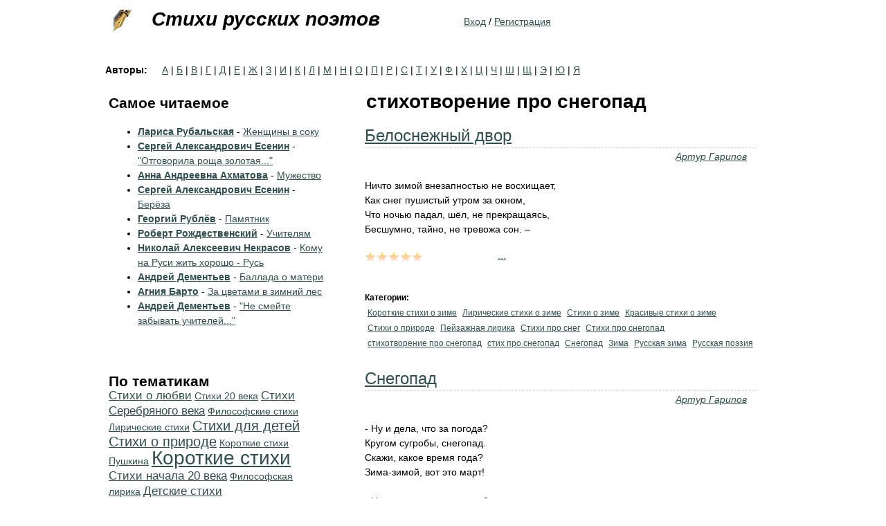

--- FILE ---
content_type: text/html; charset=utf-8
request_url: https://stihi-russkih-poetov.ru/tags/stihotvorenie-pro-snegopad
body_size: 7064
content:
<!DOCTYPE html>
<html xmlns="http://www.w3.org/1999/xhtml" xml:lang="ru" version="XHTML+RDFa 1.0" dir="ltr"
  xmlns:content="http://purl.org/rss/1.0/modules/content/"
  xmlns:dc="http://purl.org/dc/terms/"
  xmlns:foaf="http://xmlns.com/foaf/0.1/"
  xmlns:og="http://ogp.me/ns#"
  xmlns:rdfs="http://www.w3.org/2000/01/rdf-schema#"
  xmlns:sioc="http://rdfs.org/sioc/ns#"
  xmlns:sioct="http://rdfs.org/sioc/types#"
  xmlns:skos="http://www.w3.org/2004/02/skos/core#"
  xmlns:xsd="http://www.w3.org/2001/XMLSchema#"
  xmlns:owl="http://www.w3.org/2002/07/owl#"
  xmlns:rdf="http://www.w3.org/1999/02/22-rdf-syntax-ns#"
  xmlns:rss="http://purl.org/rss/1.0/"
  xmlns:site="https://stihi-russkih-poetov.ru/ns#"
  xmlns:schema="http://schema.org/">

<head profile="http://www.w3.org/1999/xhtml/vocab">
  <meta http-equiv="Content-Type" content="text/html; charset=utf-8" />
<meta about="/tags/stihotvorenie-pro-snegopad" typeof="skos:Concept" property="rdfs:label skos:prefLabel" content="стихотворение про снегопад" />
<link rel="shortcut icon" href="https://stihi-russkih-poetov.ru/sites/stihi-russkih-poetov.ru/files/favicon_poets.ico" type="image/vnd.microsoft.icon" />
<link rel="apple-touch-icon" href="/sites/stihi-russkih-poetov.ru/files/fountain_pen.png" />
<link rel="shortcut icon" href="/sites/stihi-russkih-poetov.ru/files/favicon_poets.ico" />
<meta name="viewport" content="width=device-width, initial-scale=1" />
<link rel="dns-prefetch" href="https://yandex.com" />
<link rel="dns-prefetch" href="https://yastatic.net" />
<link rel="dns-prefetch" href="https://metrica.yandex.com" />
<link rel="dns-prefetch" href="https://www.google.com" />
<link rel="dns-prefetch" href="https://an.yandex.ru" />
<link rel="dns-prefetch" href="https://mc.yandex.ru" />
<link rel="dns-prefetch" href="https://pagead2.googlesyndication.com" />
<script type="b8953814519b3818994805b3-text/javascript">(function(w,d,s,l,i){w[l]=w[l]||[];w[l].push({'gtm.start':new Date().getTime(),event:'gtm.js'});var f=d.getElementsByTagName(s)[0],j=d.createElement(s),dl=l!='dataLayer'?'&l='+l:'';j.async=true;j.src='https://www.googletagmanager.com/gtm.js?id='+i+dl;f.parentNode.insertBefore(j,f);})(window,document,'script','dataLayer','GTM-W85R77C');</script><script defer src="https://yastatic.net/pcode-native/loaders/loader.js" type="b8953814519b3818994805b3-text/javascript"></script><script defer src="https://an.yandex.ru/system/context.js" type="b8953814519b3818994805b3-text/javascript"></script><meta name="description" content="стихотворение про снегопад" />
<link rel="canonical" href="https://stihi-russkih-poetov.ru/tags/stihotvorenie-pro-snegopad" />
<link rel="shortlink" href="https://stihi-russkih-poetov.ru/taxonomy/term/21552" />
  <title>стихотворение про снегопад | - Стихи русских поэтов</title>
  <style type="text/css" media="all">
@import url("https://stihi-russkih-poetov.ru/modules/system/system.base.css?sk0lqn");
@import url("https://stihi-russkih-poetov.ru/modules/system/system.menus.css?sk0lqn");
@import url("https://stihi-russkih-poetov.ru/modules/system/system.messages.css?sk0lqn");
@import url("https://stihi-russkih-poetov.ru/modules/system/system.theme.css?sk0lqn");
</style>
<style type="text/css" media="all">
@import url("https://stihi-russkih-poetov.ru/modules/field/theme/field.css?sk0lqn");
@import url("https://stihi-russkih-poetov.ru/modules/node/node.css?sk0lqn");
@import url("https://stihi-russkih-poetov.ru/modules/user/user.css?sk0lqn");
@import url("https://stihi-russkih-poetov.ru/sites/all/modules/user_prune/css/user_prune.css?sk0lqn");
@import url("https://stihi-russkih-poetov.ru/sites/all/modules/nodeorder/css/nodeorder.css?sk0lqn");
@import url("https://stihi-russkih-poetov.ru/sites/all/modules/views/css/views.css?sk0lqn");
</style>
<style type="text/css" media="all">
@import url("https://stihi-russkih-poetov.ru/sites/all/modules/ctools/css/ctools.css?sk0lqn");
@import url("https://stihi-russkih-poetov.ru/sites/all/modules/tagadelic/tagadelic.css?sk0lqn");
@import url("https://stihi-russkih-poetov.ru/sites/all/modules/fivestar/css/fivestar.css?sk0lqn");
@import url("https://stihi-russkih-poetov.ru/sites/all/modules/fivestar/widgets/basic/basic.css?sk0lqn");
@import url("https://stihi-russkih-poetov.ru/modules/taxonomy/taxonomy.css?sk0lqn");
</style>
<style type="text/css" media="all">
@import url("https://stihi-russkih-poetov.ru/sites/all/themes/zen_stihi/css/html-reset.css?sk0lqn");
@import url("https://stihi-russkih-poetov.ru/sites/all/themes/zen_stihi/css/wireframes.css?sk0lqn");
@import url("https://stihi-russkih-poetov.ru/sites/stihi-russkih-poetov.ru/themes/zen_poets/css/layout-fixed.css?sk0lqn");
@import url("https://stihi-russkih-poetov.ru/sites/all/themes/zen_stihi/css/page-backgrounds.css?sk0lqn");
@import url("https://stihi-russkih-poetov.ru/sites/all/themes/zen_stihi/css/tabs.css?sk0lqn");
@import url("https://stihi-russkih-poetov.ru/sites/stihi-russkih-poetov.ru/themes/zen_poets/css/pages.css?sk0lqn");
@import url("https://stihi-russkih-poetov.ru/sites/stihi-russkih-poetov.ru/themes/zen_poets/css/blocks.css?sk0lqn");
@import url("https://stihi-russkih-poetov.ru/sites/stihi-russkih-poetov.ru/themes/zen_poets/css/navigation.css?sk0lqn");
@import url("https://stihi-russkih-poetov.ru/sites/stihi-russkih-poetov.ru/themes/zen_poets/css/views-styles.css?sk0lqn");
@import url("https://stihi-russkih-poetov.ru/sites/stihi-russkih-poetov.ru/themes/zen_poets/css/nodes.css?sk0lqn");
@import url("https://stihi-russkih-poetov.ru/sites/all/themes/zen_stihi/css/comments.css?sk0lqn");
@import url("https://stihi-russkih-poetov.ru/sites/stihi-russkih-poetov.ru/themes/zen_poets/css/forms.css?sk0lqn");
@import url("https://stihi-russkih-poetov.ru/sites/all/themes/zen_stihi/css/fields.css?sk0lqn");
@import url("https://stihi-russkih-poetov.ru/sites/all/themes/zen_stihi/css/search-minimalist.css?sk0lqn");
@import url("https://stihi-russkih-poetov.ru/sites/stihi-russkih-poetov.ru/themes/zen_poets/css/text-formatting.css?sk0lqn");
</style>
<style type="text/css" media="print">
@import url("https://stihi-russkih-poetov.ru/sites/all/themes/zen_stihi/css/print.css?sk0lqn");
</style>

<!--[if lte IE 7]>
<style type="text/css" media="all">
@import url("https://stihi-russkih-poetov.ru/sites/all/themes/zen_stihi/css/ie7.css?sk0lqn");
</style>
<![endif]-->

<!--[if lte IE 6]>
<style type="text/css" media="all">
@import url("https://stihi-russkih-poetov.ru/sites/all/themes/zen_stihi/css/ie6.css?sk0lqn");
</style>
<![endif]-->
  <script type="b8953814519b3818994805b3-text/javascript" src="https://stihi-russkih-poetov.ru/sites/all/modules/jquery_update/replace/jquery/1.12/jquery.min.js?v=1.12.4"></script>
<script type="b8953814519b3818994805b3-text/javascript" src="https://stihi-russkih-poetov.ru/misc/jquery-extend-3.4.0.js?v=1.12.4"></script>
<script type="b8953814519b3818994805b3-text/javascript" src="https://stihi-russkih-poetov.ru/misc/jquery-html-prefilter-3.5.0-backport.js?v=1.12.4"></script>
<script type="b8953814519b3818994805b3-text/javascript" src="https://stihi-russkih-poetov.ru/misc/jquery.once.js?v=1.2"></script>
<script type="b8953814519b3818994805b3-text/javascript" src="https://stihi-russkih-poetov.ru/misc/drupal.js?sk0lqn"></script>
<script type="b8953814519b3818994805b3-text/javascript" src="https://stihi-russkih-poetov.ru/sites/all/modules/jquery_update/js/jquery_browser.js?v=0.0.1"></script>
<script type="b8953814519b3818994805b3-text/javascript" src="https://stihi-russkih-poetov.ru/sites/all/modules/jquery_update/replace/ui/external/jquery.cookie.js?v=67fb34f6a866c40d0570"></script>
<script type="b8953814519b3818994805b3-text/javascript" src="https://stihi-russkih-poetov.ru/sites/all/modules/jquery_update/replace/jquery.form/4/jquery.form.min.js?v=4.2.1"></script>
<script type="b8953814519b3818994805b3-text/javascript" src="https://stihi-russkih-poetov.ru/misc/ajax.js?v=7.101"></script>
<script type="b8953814519b3818994805b3-text/javascript" src="https://stihi-russkih-poetov.ru/sites/all/modules/jquery_update/js/jquery_update.js?v=0.0.1"></script>
<script type="b8953814519b3818994805b3-text/javascript" src="https://stihi-russkih-poetov.ru/sites/all/modules/admin_menu/admin_devel/admin_devel.js?sk0lqn"></script>
<script type="b8953814519b3818994805b3-text/javascript" src="https://stihi-russkih-poetov.ru/sites/all/modules/entityreference/js/entityreference.js?sk0lqn"></script>
<script type="b8953814519b3818994805b3-text/javascript" src="https://stihi-russkih-poetov.ru/sites/all/modules/fivestar/js/fivestar.js?sk0lqn"></script>
<script type="b8953814519b3818994805b3-text/javascript" src="https://stihi-russkih-poetov.ru/sites/all/modules/views/js/base.js?sk0lqn"></script>
<script type="b8953814519b3818994805b3-text/javascript" src="https://stihi-russkih-poetov.ru/misc/progress.js?v=7.101"></script>
<script type="b8953814519b3818994805b3-text/javascript" src="https://stihi-russkih-poetov.ru/sites/all/modules/views/js/ajax_view.js?sk0lqn"></script>
<script type="b8953814519b3818994805b3-text/javascript" src="https://stihi-russkih-poetov.ru/sites/stihi-russkih-poetov.ru/themes/zen_poets/js/footnotes.js?sk0lqn"></script>
<script type="b8953814519b3818994805b3-text/javascript">
<!--//--><![CDATA[//><!--
jQuery.extend(Drupal.settings, {"basePath":"\/","pathPrefix":"","setHasJsCookie":0,"ajaxPageState":{"theme":"zen_poets","theme_token":"85HjvBkK3ClODh8nTzkSvfTURzMeDu7zUdeBHvrT4fY","jquery_version":"1.12","jquery_version_token":"sSFIbW8-InwmDwyJNt2qBL3LObyoxOOOJe8CQDzXZN4","js":{"sites\/all\/modules\/jquery_update\/replace\/jquery\/1.12\/jquery.min.js":1,"misc\/jquery-extend-3.4.0.js":1,"misc\/jquery-html-prefilter-3.5.0-backport.js":1,"misc\/jquery.once.js":1,"misc\/drupal.js":1,"sites\/all\/modules\/jquery_update\/js\/jquery_browser.js":1,"sites\/all\/modules\/jquery_update\/replace\/ui\/external\/jquery.cookie.js":1,"sites\/all\/modules\/jquery_update\/replace\/jquery.form\/4\/jquery.form.min.js":1,"misc\/ajax.js":1,"sites\/all\/modules\/jquery_update\/js\/jquery_update.js":1,"sites\/all\/modules\/admin_menu\/admin_devel\/admin_devel.js":1,"sites\/all\/modules\/entityreference\/js\/entityreference.js":1,"sites\/all\/modules\/fivestar\/js\/fivestar.js":1,"sites\/all\/modules\/views\/js\/base.js":1,"misc\/progress.js":1,"sites\/all\/modules\/views\/js\/ajax_view.js":1,"sites\/stihi-russkih-poetov.ru\/themes\/zen_poets\/js\/footnotes.js":1},"css":{"modules\/system\/system.base.css":1,"modules\/system\/system.menus.css":1,"modules\/system\/system.messages.css":1,"modules\/system\/system.theme.css":1,"modules\/field\/theme\/field.css":1,"modules\/node\/node.css":1,"modules\/user\/user.css":1,"sites\/all\/modules\/user_prune\/css\/user_prune.css":1,"sites\/all\/modules\/nodeorder\/css\/nodeorder.css":1,"sites\/all\/modules\/views\/css\/views.css":1,"sites\/all\/modules\/ctools\/css\/ctools.css":1,"sites\/all\/modules\/tagadelic\/tagadelic.css":1,"sites\/all\/modules\/fivestar\/css\/fivestar.css":1,"sites\/all\/modules\/fivestar\/widgets\/basic\/basic.css":1,"modules\/taxonomy\/taxonomy.css":1,"sites\/all\/themes\/zen_stihi\/css\/html-reset.css":1,"sites\/all\/themes\/zen_stihi\/css\/wireframes.css":1,"sites\/stihi-russkih-poetov.ru\/themes\/zen_poets\/css\/layout-fixed.css":1,"sites\/all\/themes\/zen_stihi\/css\/page-backgrounds.css":1,"sites\/all\/themes\/zen_stihi\/css\/tabs.css":1,"sites\/stihi-russkih-poetov.ru\/themes\/zen_poets\/css\/pages.css":1,"sites\/stihi-russkih-poetov.ru\/themes\/zen_poets\/css\/blocks.css":1,"sites\/stihi-russkih-poetov.ru\/themes\/zen_poets\/css\/navigation.css":1,"sites\/stihi-russkih-poetov.ru\/themes\/zen_poets\/css\/views-styles.css":1,"sites\/stihi-russkih-poetov.ru\/themes\/zen_poets\/css\/nodes.css":1,"sites\/all\/themes\/zen_stihi\/css\/comments.css":1,"sites\/stihi-russkih-poetov.ru\/themes\/zen_poets\/css\/forms.css":1,"sites\/all\/themes\/zen_stihi\/css\/fields.css":1,"sites\/all\/themes\/zen_stihi\/css\/search-minimalist.css":1,"sites\/stihi-russkih-poetov.ru\/themes\/zen_poets\/css\/text-formatting.css":1,"sites\/all\/themes\/zen_stihi\/css\/print.css":1,"sites\/all\/themes\/zen_stihi\/css\/ie7.css":1,"sites\/all\/themes\/zen_stihi\/css\/ie6.css":1}},"views":{"ajax_path":"\/views\/ajax","ajaxViews":{"views_dom_id:5544758d395ecd465dacbdf20a8fd9f0":{"view_name":"popular_authors","view_display_id":"block_1","view_args":"","view_path":"taxonomy\/term\/21552","view_base_path":null,"view_dom_id":"5544758d395ecd465dacbdf20a8fd9f0","pager_element":0}}},"urlIsAjaxTrusted":{"\/views\/ajax":true}});
//--><!]]>
</script>
</head>
<body class="html not-front not-logged-in one-sidebar sidebar-first page-taxonomy page-taxonomy-term page-taxonomy-term- page-taxonomy-term-21552 section-tags" >
      <div id="skip-link">
      <a href="#main-menu" class="element-invisible element-focusable">Jump to navigation</a>
    </div>
      
<div id="page-wrapper"><div id="page">

  <div id="header"><div class="section clearfix">

          <a href="/" title="Home" rel="home" id="logo"><img src="https://stihi-russkih-poetov.ru/sites/stihi-russkih-poetov.ru/files/fountain_pen.gif" alt="Home" /></a>
    
          <div id="name-and-slogan">
                              <div id="site-name"><strong>
              <a href="/" title="Home" rel="home"><span>Стихи русских поэтов</span></a>
            </strong></div>
                  
              </div><!-- /#name-and-slogan -->
    
    
      <div class="region region-header">
    <div id="block-block-99" class="block block-block hidden first odd">
<div class="content">
<noscript><iframe src="https://www.googletagmanager.com/ns.html?id=GTM-W85R77C" height="0" width="0" style="display:none;visibility:hidden"></iframe></noscript></div>
</div>
<div id="block-block-23" class="block block-block last even">
<div class="content">
<p><a href="/user" rel="nofollow">Вход</a> / <a href="/user/register">Регистрация</a></p>
</div>
</div>
  </div><!-- /.region -->

  </div></div><!-- /.section, /#header -->

  <div id="main-wrapper"><div id="main" class="clearfix with-navigation">
          <div id="navigation"><div class="section clearfix">

        
          <div class="region region-navigation">
    <div id="block-views-authors-glossary-block" class="block block-views block-authors-glossary first last odd">
<h2 class="block-title">Авторы:</h2>
<div class="content">
<div class="view view-authors-glossary view-id-authors_glossary view-display-id-block view-dom-id-3284a0787930a9cef1cfd680b295952f">
<div class="attachment attachment-before">
<div class="view view-authors-glossary view-id-authors_glossary view-display-id-attachment_1">
<div class="view-content">
  <span class="views-summary views-summary-unformatted">        <a href="/authors-glossary/%D0%B0">А</a>
      </span>  <span class="views-summary views-summary-unformatted">    |    <a href="/authors-glossary/%D0%B1">Б</a>
      </span>  <span class="views-summary views-summary-unformatted">    |    <a href="/authors-glossary/%D0%B2">В</a>
      </span>  <span class="views-summary views-summary-unformatted">    |    <a href="/authors-glossary/%D0%B3">Г</a>
      </span>  <span class="views-summary views-summary-unformatted">    |    <a href="/authors-glossary/%D0%B4">Д</a>
      </span>  <span class="views-summary views-summary-unformatted">    |    <a href="/authors-glossary/%D0%B5">Е</a>
      </span>  <span class="views-summary views-summary-unformatted">    |    <a href="/authors-glossary/%D0%B6">Ж</a>
      </span>  <span class="views-summary views-summary-unformatted">    |    <a href="/authors-glossary/%D0%B7">З</a>
      </span>  <span class="views-summary views-summary-unformatted">    |    <a href="/authors-glossary/%D0%B8">И</a>
      </span>  <span class="views-summary views-summary-unformatted">    |    <a href="/authors-glossary/%D0%BA">К</a>
      </span>  <span class="views-summary views-summary-unformatted">    |    <a href="/authors-glossary/%D0%BB">Л</a>
      </span>  <span class="views-summary views-summary-unformatted">    |    <a href="/authors-glossary/%D0%BC">М</a>
      </span>  <span class="views-summary views-summary-unformatted">    |    <a href="/authors-glossary/%D0%BD">Н</a>
      </span>  <span class="views-summary views-summary-unformatted">    |    <a href="/authors-glossary/%D0%BE">О</a>
      </span>  <span class="views-summary views-summary-unformatted">    |    <a href="/authors-glossary/%D0%BF">П</a>
      </span>  <span class="views-summary views-summary-unformatted">    |    <a href="/authors-glossary/%D1%80">Р</a>
      </span>  <span class="views-summary views-summary-unformatted">    |    <a href="/authors-glossary/%D1%81">С</a>
      </span>  <span class="views-summary views-summary-unformatted">    |    <a href="/authors-glossary/%D1%82">Т</a>
      </span>  <span class="views-summary views-summary-unformatted">    |    <a href="/authors-glossary/%D1%83">У</a>
      </span>  <span class="views-summary views-summary-unformatted">    |    <a href="/authors-glossary/%D1%84">Ф</a>
      </span>  <span class="views-summary views-summary-unformatted">    |    <a href="/authors-glossary/%D1%85">Х</a>
      </span>  <span class="views-summary views-summary-unformatted">    |    <a href="/authors-glossary/%D1%86">Ц</a>
      </span>  <span class="views-summary views-summary-unformatted">    |    <a href="/authors-glossary/%D1%87">Ч</a>
      </span>  <span class="views-summary views-summary-unformatted">    |    <a href="/authors-glossary/%D1%88">Ш</a>
      </span>  <span class="views-summary views-summary-unformatted">    |    <a href="/authors-glossary/%D1%89">Щ</a>
      </span>  <span class="views-summary views-summary-unformatted">    |    <a href="/authors-glossary/%D1%8D">Э</a>
      </span>  <span class="views-summary views-summary-unformatted">    |    <a href="/authors-glossary/%D1%8E">Ю</a>
      </span>  <span class="views-summary views-summary-unformatted">    |    <a href="/authors-glossary/%D1%8F">Я</a>
      </span></div>
</div></div>
</div></div>
</div>
  </div><!-- /.region -->

      </div></div><!-- /.section, /#navigation -->
        
	<div id="content" class="column"><div class="section">
                  <a id="main-content"></a>
                    <h1 class="title" id="page-title">стихотворение про снегопад</h1>
                                            <div class="region region-content">
    <div id="block-system-main" class="block block-system first last odd">
<div class="content">
<div class="view view-taxonomy-term view-id-taxonomy_term view-display-id-page view-dom-id-29e0072f96786e1d16831798c9de4a19">
<div class="view-header">
<div class="view view-taxonomy-term-description view-id-taxonomy_term_description view-display-id-page view-dom-id-3f88787fa91b12439bf16cda5c4abba4">
<div class="view-content">
  <div>
    <div class="ds-1col taxonomy-term vocabulary-tags view-mode-full clearfix">

  
  </div>

  </div>
</div>
</div></div>
<div class="view-content">
  <div class="">
    <div  about="/poems/artur-garipov-belosnezhnyy-dvor" typeof="schema:CreativeWork" class="ds-1col node node-poem node-promoted node-teaser view-mode-teaser clearfix">

  
  <div class="field field-name-title field-type-ds field-label-hidden"><div class="field-items"><div  property="schema:name"><h2 class="node-title"><a href="/poems/artur-garipov-belosnezhnyy-dvor">Белоснежный двор</a></h2></div></div></div><div class="field field-name-field-author field-type-taxonomy-term-reference field-label-hidden"><div class="field-items"><div  rel="schema:author"><a href="/authors/artur-garipov" typeof="skos:Concept" property="rdfs:label skos:prefLabel" datatype="">Артур Гарипов</a></div></div></div><div class="field field-name-body field-type-text-with-summary field-label-hidden"><div class="field-items"><div  property="schema:text"><p>Ничто зимой внезапностью не восхищает,<br />
Как снег пушистый утром за окном,<br />
Что ночью падал, шёл, не прекращаясь,<br />
Бесшумно, тайно, не тревожа сон. –</p></div></div></div><div class="field field-name-field-rating field-type-fivestar field-label-hidden"><div class="field-items"><div  property="schema:ratingValue" typeof="schema:AggregateRating"><div class="clearfix fivestar-average-stars"><div class="fivestar-static-item"><div class="form-item form-type-item">
 <div class="fivestar-basic"><div class="fivestar-widget-static fivestar-widget-static-vote fivestar-widget-static-5 clearfix"><div class="star star-1 star-odd star-first"><span class="on">4.90625</span></div><div class="star star-2 star-even"><span class="on"></span></div><div class="star star-3 star-odd"><span class="on"></span></div><div class="star star-4 star-even"><span class="on"></span></div><div class="star star-5 star-odd star-last"><span class="on" style="width: 90.625%"></span></div></div></div>
<div class="description"><div class="fivestar-summary fivestar-summary-"></div><meta property="schema:ratingValue" content="4.9"/><meta property="schema:ratingCount" content="32"/></div>
</div>
</div></div></div></div></div><div class="field field-name-read-more field-type-ds field-label-hidden"><div class="field-items"><div ><a href="https://stihi-russkih-poetov.ru/poems/artur-garipov-belosnezhnyy-dvor">...</a></div></div></div><div class="field field-name-field-tags field-type-taxonomy-term-reference field-label-inline clearfix"><div class="field-label">Категории:&nbsp;</div><div class="field-items"><div  rel="schema:keywords"><a href="/tags/korotkie-stihi-o-zime" typeof="skos:Concept" property="rdfs:label skos:prefLabel" datatype="">Короткие стихи о зиме</a></div><div  rel="schema:keywords"><a href="/tags/liricheskie-stihi-o-zime" typeof="skos:Concept" property="rdfs:label skos:prefLabel" datatype="">Лирические стихи о зиме</a></div><div  rel="schema:keywords"><a href="/tags/stihi-o-zime" typeof="skos:Concept" property="rdfs:label skos:prefLabel" datatype="">Стихи о зиме</a></div><div  rel="schema:keywords"><a href="/tags/krasivye-stihi-o-zime" typeof="skos:Concept" property="rdfs:label skos:prefLabel" datatype="">Красивые стихи о зиме</a></div><div  rel="schema:keywords"><a href="/tags/stihi-o-prirode" typeof="skos:Concept" property="rdfs:label skos:prefLabel" datatype="">Стихи о природе</a></div><div  rel="schema:keywords"><a href="/tags/peyzazhnaya-lirika" typeof="skos:Concept" property="rdfs:label skos:prefLabel" datatype="">Пейзажная лирика</a></div><div  rel="schema:keywords"><a href="/tags/stihi-pro-sneg" typeof="skos:Concept" property="rdfs:label skos:prefLabel" datatype="">Стихи про снег</a></div><div  rel="schema:keywords"><a href="/tags/stihi-pro-snegopad" typeof="skos:Concept" property="rdfs:label skos:prefLabel" datatype="">Стихи про снегопад</a></div><div  rel="schema:keywords"><a href="/tags/stihotvorenie-pro-snegopad" typeof="skos:Concept" property="rdfs:label skos:prefLabel" datatype="" class="active">стихотворение про снегопад</a></div><div  rel="schema:keywords"><a href="/tags/stih-pro-snegopad" typeof="skos:Concept" property="rdfs:label skos:prefLabel" datatype="">стих про снегопад</a></div><div  rel="schema:keywords"><a href="/tags/snegopad" typeof="skos:Concept" property="rdfs:label skos:prefLabel" datatype="">Снегопад</a></div><div  rel="schema:keywords"><a href="/tags/zima" typeof="skos:Concept" property="rdfs:label skos:prefLabel" datatype="">Зима</a></div><div  rel="schema:keywords"><a href="/tags/russkaya-zima" typeof="skos:Concept" property="rdfs:label skos:prefLabel" datatype="">Русская зима</a></div><div  rel="schema:keywords"><a href="/tags/russkaya-poeziya" typeof="skos:Concept" property="rdfs:label skos:prefLabel" datatype="">Русская поэзия</a></div></div></div></div>

  </div>
    <div class="">
    <div  about="/poems/artur-garipov-snegopad" typeof="schema:CreativeWork" class="ds-1col node node-poem node-promoted node-teaser view-mode-teaser clearfix">

  
  <div class="field field-name-title field-type-ds field-label-hidden"><div class="field-items"><div  property="schema:name"><h2 class="node-title"><a href="/poems/artur-garipov-snegopad">Снегопад</a></h2></div></div></div><div class="field field-name-field-author field-type-taxonomy-term-reference field-label-hidden"><div class="field-items"><div  rel="schema:author"><a href="/authors/artur-garipov" typeof="skos:Concept" property="rdfs:label skos:prefLabel" datatype="">Артур Гарипов</a></div></div></div><div class="field field-name-body field-type-text-with-summary field-label-hidden"><div class="field-items"><div  property="schema:text"><p>- Ну и дела, что за погода?<br />
Кругом сугробы, снегопад.<br />
Скажи, какое время года?<br />
Зима-зимой, вот это март!</p>
<p>- Ну правда, что это такое?<br />
Когда растает этот снег?<br />
Гляжу, не шибко ты расстроен.<br />
Признайся, в чём же твой секрет?</p></div></div></div><div class="field field-name-field-rating field-type-fivestar field-label-hidden"><div class="field-items"><div  property="schema:ratingValue" typeof="schema:AggregateRating"><div class="clearfix fivestar-average-stars"><div class="fivestar-static-item"><div class="form-item form-type-item">
 <div class="fivestar-basic"><div class="fivestar-widget-static fivestar-widget-static-vote fivestar-widget-static-5 clearfix"><div class="star star-1 star-odd star-first"><span class="on">5</span></div><div class="star star-2 star-even"><span class="on"></span></div><div class="star star-3 star-odd"><span class="on"></span></div><div class="star star-4 star-even"><span class="on"></span></div><div class="star star-5 star-odd star-last"><span class="on"></span></div></div></div>
<div class="description"><div class="fivestar-summary fivestar-summary-"></div><meta property="schema:ratingValue" content="5"/><meta property="schema:ratingCount" content="39"/></div>
</div>
</div></div></div></div></div><div class="field field-name-read-more field-type-ds field-label-hidden"><div class="field-items"><div ><a href="https://stihi-russkih-poetov.ru/poems/artur-garipov-snegopad">...</a></div></div></div><div class="field field-name-field-tags field-type-taxonomy-term-reference field-label-inline clearfix"><div class="field-label">Категории:&nbsp;</div><div class="field-items"><div  rel="schema:keywords"><a href="/tags/peyzazhnaya-lirika" typeof="skos:Concept" property="rdfs:label skos:prefLabel" datatype="">Пейзажная лирика</a></div><div  rel="schema:keywords"><a href="/tags/stih-pro-snegopad" typeof="skos:Concept" property="rdfs:label skos:prefLabel" datatype="">стих про снегопад</a></div><div  rel="schema:keywords"><a href="/tags/stihotvorenie-pro-snegopad" typeof="skos:Concept" property="rdfs:label skos:prefLabel" datatype="" class="active">стихотворение про снегопад</a></div><div  rel="schema:keywords"><a href="/tags/stih-o-zime" typeof="skos:Concept" property="rdfs:label skos:prefLabel" datatype="">стих о зиме</a></div><div  rel="schema:keywords"><a href="/tags/stih-pro-sneg" typeof="skos:Concept" property="rdfs:label skos:prefLabel" datatype="">Стих про снег</a></div><div  rel="schema:keywords"><a href="/tags/stihi-o-zime" typeof="skos:Concept" property="rdfs:label skos:prefLabel" datatype="">Стихи о зиме</a></div><div  rel="schema:keywords"><a href="/tags/stihotvorenie-o-zime" typeof="skos:Concept" property="rdfs:label skos:prefLabel" datatype="">стихотворение о зиме</a></div><div  rel="schema:keywords"><a href="/tags/stihotvoreniya-o-zime" typeof="skos:Concept" property="rdfs:label skos:prefLabel" datatype="">стихотворения о зиме</a></div><div  rel="schema:keywords"><a href="/tags/stihi-o-prirode" typeof="skos:Concept" property="rdfs:label skos:prefLabel" datatype="">Стихи о природе</a></div></div></div></div>

  </div>
  </div>
</div></div>
</div>
  </div><!-- /.region -->
    </div></div> <!-- /.section, /#content -->

      <div class="region region-sidebar-first column sidebar"><div class="section">
    <div id="block-views-af52dc496b798286b120f39f40eb8985" class="block block-views first odd">
<h2 class="block-title">Самое читаемое</h2>
<div class="content">
<div class="view view-most-popular-view-main-page view-id-most_popular_view_main_page view-display-id-block view-dom-id-9e769aac60884d8f19b7714c8e64f4d6">
<div class="view-content">
<div class="item-list">    <ul>          <li class="">  
  <strong class="views-field views-field-field-author poem-author">        <a href="/authors/larisa-rubalskaya" typeof="skos:Concept" property="rdfs:label skos:prefLabel" datatype="">Лариса Рубальская</a>  </strong>      -  
          <a href="/poems/larisa-rubalskaya-zhenshchiny-v-soku">Женщины в соку</a>  </li>
          <li class="">  
  <strong class="views-field views-field-field-author poem-author">        <a href="/authors/sergey-aleksandrovich-esenin" typeof="skos:Concept" property="rdfs:label skos:prefLabel" datatype="">Сергей Александрович Есенин</a>  </strong>      -  
          <a href="/poems/sergey-esenin-%22otgovorila-roshcha-zolotaya...%22">&quot;Отговорила роща золотая...&quot;</a>  </li>
          <li class="">  
  <strong class="views-field views-field-field-author poem-author">        <a href="/authors/anna-andreevna-ahmatova" typeof="skos:Concept" property="rdfs:label skos:prefLabel" datatype="">Анна Андреевна Ахматова</a>  </strong>      -  
          <a href="/poems/anna-ahmatova-muzhestvo">Мужество</a>  </li>
          <li class="">  
  <strong class="views-field views-field-field-author poem-author">        <a href="/authors/sergey-aleksandrovich-esenin" typeof="skos:Concept" property="rdfs:label skos:prefLabel" datatype="">Сергей Александрович Есенин</a>  </strong>      -  
          <a href="/poems/sergey-esenin-beryoza">Берёза</a>  </li>
          <li class="">  
  <strong class="views-field views-field-field-author poem-author">        <a href="/authors/georgiy-rublyov" typeof="skos:Concept" property="rdfs:label skos:prefLabel" datatype="">Георгий Рублёв</a>  </strong>      -  
          <a href="/poems/georgiy-rublyov-pamyatnik">Памятник</a>  </li>
          <li class="">  
  <strong class="views-field views-field-field-author poem-author">        <a href="/authors/robert-rozhdestvenskiy" typeof="skos:Concept" property="rdfs:label skos:prefLabel" datatype="">Роберт Рождественский</a>  </strong>      -  
          <a href="/poems/robert-rozhdestvenskiy-uchitelyam">Учителям</a>  </li>
          <li class="">  
  <strong class="views-field views-field-field-author poem-author">        <a href="/authors/nikolay-alekseevich-nekrasov" typeof="skos:Concept" property="rdfs:label skos:prefLabel" datatype="">Николай Алексеевич Некрасов</a>  </strong>      -  
          <a href="/poems/nikolay-alekseevich-nekrasov-komu-na-rusi-zhit-horosho-rus">Кому на Руси жить хорошо - Русь</a>  </li>
          <li class="">  
  <strong class="views-field views-field-field-author poem-author">        <a href="/authors/andrey-dementev" typeof="skos:Concept" property="rdfs:label skos:prefLabel" datatype="">Андрей Дементьев</a>  </strong>      -  
          <a href="/poems/andrey-dementev-ballada-o-materi">Баллада о матери</a>  </li>
          <li class="">  
  <strong class="views-field views-field-field-author poem-author">        <a href="/authors/agniya-barto" typeof="skos:Concept" property="rdfs:label skos:prefLabel" datatype="">Агния Барто</a>  </strong>      -  
          <a href="/poems/agniya-barto-za-cvetami-v-zimniy-les">За цветами в зимний лес</a>  </li>
          <li class="">  
  <strong class="views-field views-field-field-author poem-author">        <a href="/authors/andrey-dementev" typeof="skos:Concept" property="rdfs:label skos:prefLabel" datatype="">Андрей Дементьев</a>  </strong>      -  
          <a href="/poems/andrey-dementev-ne-smeyte-zabyvat-uchiteley">&quot;Не смейте забывать учителей...&quot;</a>  </li>
      </ul></div></div>
</div></div>
</div>
<div id="block-tagadelic-1" class="block block-tagadelic even">
<h2 class="block-title">По тематикам</h2>
<div class="content">
<a href="/tags/stihi-o-lyubvi" class="tagadelic level2" rel="tag" title="Лучшие стихи о любви">Стихи о любви</a> 
<a href="/tags/stihi-20-veka" class="tagadelic level1" rel="tag" title="">Стихи 20 века</a> 
<a href="/tags/ctihi-serebryanogo-veka" class="tagadelic level2" rel="tag" title="">Cтихи Серебряного века</a> 
<a href="/tags/filosofskie-stihi" class="tagadelic level1" rel="tag" title="">Философские стихи</a> 
<a href="/tags/liricheskie-stihi" class="tagadelic level1" rel="tag" title="">Лирические стихи</a> 
<a href="/tags/stihi-dlya-detey" class="tagadelic level3" rel="tag" title="">Стихи для детей</a> 
<a href="/tags/stihi-o-prirode" class="tagadelic level3" rel="tag" title="">Стихи о природе</a> 
<a href="/tags/korotkie-stihi-pushkina" class="tagadelic level1" rel="tag" title="">Короткие стихи Пушкина</a> 
<a href="/tags/korotkie-stihi" class="tagadelic level6" rel="tag" title="">Короткие стихи</a> 
<a href="/tags/ctihi-nachala-20-veka" class="tagadelic level2" rel="tag" title="">Cтихи начала 20 века</a> 
<a href="/tags/filosofskaya-lirika" class="tagadelic level1" rel="tag" title="">Философская лирика</a> 
<a href="/tags/detskie-stihi" class="tagadelic level2" rel="tag" title="">Детские стихи</a> 
<div class="more-link"><a href="/tagadelic/chunk/1" title="more tags">More</a></div></div>
</div>
<div id="block-views-popular-authors-block-1" class="block block-views last odd">
<h2 class="block-title">Популярные авторы</h2>
<div class="content">
<div class="view view-popular-authors view-id-popular_authors view-display-id-block_1 view-dom-id-5544758d395ecd465dacbdf20a8fd9f0">
<div class="view-content">
<div class="item-list">    <ul>          <li class="">  
  <strong class="views-field views-field-name poem-author">        <a href="/authors/sergey-aleksandrovich-esenin">Сергей Александрович Есенин</a>  </strong></li>
          <li class="">  
  <strong class="views-field views-field-name poem-author">        <a href="/authors/larisa-rubalskaya">Лариса Рубальская</a>  </strong></li>
          <li class="">  
  <strong class="views-field views-field-name poem-author">        <a href="/authors/anna-andreevna-ahmatova">Анна Андреевна Ахматова</a>  </strong></li>
          <li class="">  
  <strong class="views-field views-field-name poem-author">        <a href="/authors/vladimir-vysockiy">Владимир Высоцкий</a>  </strong></li>
          <li class="">  
  <strong class="views-field views-field-name poem-author">        <a href="/authors/mihail-yurevich-lermontov">Михаил Юрьевич Лермонтов</a>  </strong></li>
          <li class="">  
  <strong class="views-field views-field-name poem-author">        <a href="/authors/aleksandr-sergeevich-pushkin">Александр Сергеевич Пушкин</a>  </strong></li>
          <li class="">  
  <strong class="views-field views-field-name poem-author">        <a href="/authors/marina-cvetaeva">Марина Цветаева</a>  </strong></li>
          <li class="">  
  <strong class="views-field views-field-name poem-author">        <a href="/authors/terentiy-travnik">Терентiй Травнiкъ</a>  </strong></li>
          <li class="">  
  <strong class="views-field views-field-name poem-author">        <a href="/authors/vladimir-vladimirovich-mayakovskiy">Владимир Владимирович Маяковский</a>  </strong></li>
          <li class="">  
  <strong class="views-field views-field-name poem-author">        <a href="/authors/aleksandr-blok">Александр Блок</a>  </strong></li>
      </ul></div></div>
</div></div>
</div>
  </div></div><!-- /.section, /.region -->

    
  </div></div><!-- /#main, /#main-wrapper -->

    <div class="region region-footer">
    <div id="block-block-7" class="block block-block footer-list-line first last odd">
<div class="content">
<ul>
<li class="first-list-line-li"><a href="/sitemap">Карта сайта</a></li>
<li class="first-list-line-li"><a class="siteContact" href="/cdn-cgi/l/email-protection#a5d2c0c7c8c4d6d1c0d7e5d6d1cccdcc88d7d0d6d6cecccd88d5cac0d1cad38bd7d0"><span class="__cf_email__" data-cfemail="ceb9abaca3afbdbaabbc8ebdbaa7a6a7e3bcbbbdbda5a7a6e3bea1abbaa1b8e0bcbb">[email&#160;protected]</span></a></li>
<li class="first-list-line-li"><a href="/content/polzovatelskoe-soglashenie">Пользовательское соглашение</a></li>
</ul></div>
</div>
  </div><!-- /.region -->

</div></div><!-- /#page, /#page-wrapper -->

  <script data-cfasync="false" src="/cdn-cgi/scripts/5c5dd728/cloudflare-static/email-decode.min.js"></script><script src="/cdn-cgi/scripts/7d0fa10a/cloudflare-static/rocket-loader.min.js" data-cf-settings="b8953814519b3818994805b3-|49" defer></script><script defer src="https://static.cloudflareinsights.com/beacon.min.js/vcd15cbe7772f49c399c6a5babf22c1241717689176015" integrity="sha512-ZpsOmlRQV6y907TI0dKBHq9Md29nnaEIPlkf84rnaERnq6zvWvPUqr2ft8M1aS28oN72PdrCzSjY4U6VaAw1EQ==" data-cf-beacon='{"version":"2024.11.0","token":"ee2167624e43431d89bb8678472b4336","r":1,"server_timing":{"name":{"cfCacheStatus":true,"cfEdge":true,"cfExtPri":true,"cfL4":true,"cfOrigin":true,"cfSpeedBrain":true},"location_startswith":null}}' crossorigin="anonymous"></script>
</body>
</html>

--- FILE ---
content_type: text/css
request_url: https://stihi-russkih-poetov.ru/sites/stihi-russkih-poetov.ru/themes/zen_poets/css/nodes.css?sk0lqn
body_size: 1042
content:
/**
 * @file
 * Node Styling
 *
 * Style anything that isn't in the $content variable.
 */


.node /* Node wrapper */ {
}

.preview .node /* Preview of the content before submitting new or updated content */ {
  /* background-color: #ffffea; */ /* Drupal core uses a #ffffea background */
}

.node-promoted /* A node that has been promoted to the front page */ {
}

.node-sticky /* A sticky node (displayed before others in a list) */ {
}

.node-unpublished /* Unpublished nodes */ {
  /* background-color: #fff4f4; */ /* Drupal core uses a #fff4f4 background */
}

.node-unpublished div.unpublished,
.comment-unpublished div.unpublished /* The word "Unpublished" displayed underneath the content. */ {
  height: 0;
  overflow: visible;
  color: #d8d8d8;
  font-size: 75px;
  line-height: 1;
  font-family: Impact, "Arial Narrow", Helvetica, sans-serif;
  font-weight: bold;
  text-transform: uppercase;
  text-align: center;
  word-wrap: break-word; /* A very nice CSS3 property */
}

.node-by-viewer /* A node created by the current user */ {
}

.node-teaser /* A node displayed as teaser */ {
}

/* All nodes are given a node-FOO class that describes the type of content that
 * it is. If you create a new content type called "my-custom-type", it will
 * receive a "node-my-custom-type" class.
 */
.node-page /* Page content node */ {
}

.node-article /* Article content node */ {
}

h2.node-title, .poem-name /* Node title */ {
  background-color: rgba(0, 0, 0, 0);
  border-bottom-color: rgb(204, 204, 204);
  border-bottom-style: dotted;
  border-bottom-width: 1px;
  border-left-width: 0px;
  border-right-width: 0px;
  border-top-width: 0px;
  color: rgb(0, 0, 0);
  display: block;
  font-family: Arial, Helvetica, sans-serif;
  font-size: 24px;
  font-style: normal;
  font-variant: normal;
  font-weight: normal;
  /*height: 26px; this breaks display when header wraps into multiple lines*/
  line-height: 26px;
  margin-bottom: 2px;
  margin-left: 0px;
  margin-right: 0px;
  margin-top: 3px;
  outline-color: rgb(0, 0, 0);
  outline-style: none;
  outline-width: 0px;
  padding-bottom: 4px;
  padding-left: 0px;
  padding-right: 0px;
  padding-top: 0px;
}

.node .user-picture /* The picture of the node author */ {
}

.node .submitted /* The "posted by" information */ {
}

.node .content /* Node's content wrapper */ {
}

.node ul.links /* Node links. See also the ul.links declaration in the pages.css. */ {
}

.field-name-field-tags .field-items div {
  display: inline-block;
  padding-left: 2px;
  padding-right: 2px;
  margin: 4px 2px;
  line-height: normal;
}

.node .content .field-name-field-author, .node .field-name-field-author, .poem .poem-author {
  margin-right: 1em;
  font-style: italic;
  text-align: right;
}

.node .content .field-name-field-epigraph, .node .field-name-field-epigraph {
  margin-left: 50%;
  text-align: left;
  font-style: italic;
}

.views-row .node, .views-row-node, .poem-list .poem {
  margin-top: 0.5em;
}

.views-row-first .node {
  margin-top: 0px;
}

.node-poem, .poem {
  background-color: white;
  clear: both;
  color: rgb(0, 0, 0);
  display: block;
  padding: 12px;
}

.node-poem .content .field-name-field-tags, .node-poem .field-name-field-tags {
  font-size: 12px;
}

.field-name-field-genre {
  display: none;
}

.field-hidden{
	display: none;
}

.field-name-read-more {
  position: relative; 
  bottom: 40px; 
  width: 70%; 
  text-align: center;
  background-image: linear-gradient(to bottom, transparent, white);
}

.node-poem .field-name-field-series {
  margin-top: 1em;
}

.node-poem .field-name-field-series .field-items {
	line-height: 1em;
	font-size: 12px;
	text-align: right;
	margin-right: 2em;
}

.vocabulary-authors .field-name-field-category {
	margin-left: 50%;
}

.vocabulary-authors .field-name-field-category .field-items div {
	float: right;
	display: inline;
	padding: 0 3px 0 3px;
	font-size: smaller;
    border: silver;
    border-style: solid;
    border-width: thin;
    border-radius: 5px;
	line-height: 1.2em;
}

.vocabulary-authors .field-name-field-category .field-items div>a{
	text-decoration: none;
}

.field-name-body img {
  width: 100%;
  object-fit: contain;
}

.image-right {
	width: auto !important;
	float: right;
}

--- FILE ---
content_type: text/css
request_url: https://stihi-russkih-poetov.ru/sites/all/themes/zen_stihi/css/comments.css?sk0lqn
body_size: 230
content:
/**
 * @file
 * Comment Styling
 */


#comments /* Wrapper for the list of comments and its title */ {
  margin: 1.5em 0;
}

#comments h2.title /* Heading for the list of comments */ {
}

#comments h2.comment-form /* Heading for the comment form */ {
}

.comment /* Wrapper for a single comment */ {
}

.comment-preview /* Preview of the comment before submitting new or updated comment */ {
  background-color: #ffffea; /* Drupal core will use a #ffffea background. See #1110842 */
}

.comment.new /* A new comment since the user last viewed the page. */ {
}

.comment.first /* The first comment in the list of comments */ {
}

.comment.last /* The last comment in the list of comments */ {
}

.comment.odd /* An odd-numbered comment in the list of comments */ {
}

.comment.even /* An even-numbered comment in the list of comments */ {
}

.comment-unpublished /* Unpublished comments */ {
  /* background-color: #fff4f4; */ /* Drupal core uses a #fff4f4 background */
}

.comment-unpublished div.unpublished /* The word "Unpublished" displayed underneath the content. See also the div.unpublished declaration in the nodes.css. */ {
}

.comment-by-anonymous /* A comment created by an anonymous user */ {
}

.comment-by-node-author /* A comment created by the node's author */ {
}

.comment-by-viewer /* A comment created by the current user */ {
}

h3.comment-title /* Comment title */ {
}

.new /* "New" marker for comments that are new for the current user */ {
  color: #c00;
}

.comment .user-picture /* The picture of the comment author */ {
}

.comment .submitted /* The "posted by" information */ {
}

.comment .content /* Comment's content wrapper */ {
}

.comment .user-signature /* The user's signature */ {
}

.comment ul.links /* Comment links. See also the ul.links declaration in the pages.css. */ {
}

.indented /* Nested comments are indented */ {
  /* margin-left: 25px; */ /* Drupal core uses a 25px left margin */
}
